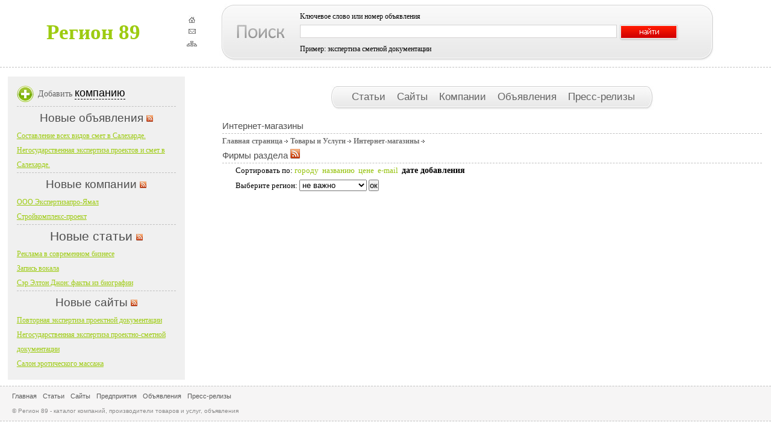

--- FILE ---
content_type: text/html; charset=windows-1251
request_url: http://89h.ru/company/106.html
body_size: 2575
content:
<!DOCTYPE html PUBLIC "-//W3C//DTD XHTML 1.0 Transitional//EN" "http://www.w3.org/TR/xhtml1/DTD/xhtml1-transitional.dtd">

 
<html xmlns="http://www.w3.org/1999/xhtml">
<head>

			<title>Регион 89</title>
	<meta http-equiv="Content-Type" content="text/html;charset=windows-1251" />
<link rel="stylesheet" href="http://89h.ru/images/default/css/template_css.css" type="text/css"/>
<meta name="description" content="Региональный каталог региона 89 - Ямало-Ненецкого автономного округа: компании, фирмы, организации. Доска объявлений Салехарда.">
<meta name="Keywords" content="региональный каталог, каталог компаний, справочник фирм, организации, учреждения, объявления, статьи, ссылки, сайты, новости, публикации, регион 89, Салехард, Ямало-Ненецкий автономный округ">
	</head>

<body id="body_bg"><body>
<div id="topsection">

<table cellpadding="0" cellspacing="0" border="0"><tr>
<td width="309px" align="center">
<table cellpadding="0" cellspacing="0" border="0">
<tr>
<td>
<font size="6pt" color="#9dcb10"><B>Регион 89</b></font>
</td>
</tr>
</table>
</td>
<td align="center" width="19px"><a href="/"><img src="/images/default/images/house.jpg" onmouseout="return nd();" onmouseover="overlib('Вы находитесь на главной странице',BGCOLOR, '#FFFFCC', FGCOLOR, '#FFFFCC')" border="0"></a>
<noindex><a href="mailto:allregion@inbox.ru?subject=Регион 89"><img src="/images/default/images/mail.jpg" onmouseout="return nd();" onmouseover="overlib('Написать письмо администратору ресурса',BGCOLOR, '#FFFFCC', FGCOLOR, '#FFFFCC')" border="0"></a><noindex>
<a href="/sitemap"><img src="/images/default/images/sitemap.jpg" onmouseout="return nd();" onmouseover="overlib('Карта сайта',BGCOLOR, '#FFFFCC', FGCOLOR, '#FFFFCC')" border="0"></a>
</td>
<td width="895px" class="poisk">
	<div id="search">
			<h4>Ключевое слово или номер объявления</h4>
<form action="http://89h.ru/search" method="post">
			<table  cellpadding="0" cellspacing="0">
				<tr >
					<td  width="530px" style="padding-top:2px;"><input type="text" class="searchbox" name="str" value=""></td>
					<td width="50px" style="padding-top:2px;" align="left"><input style="margin-top: 5px;" type="image" src="/images/default/images/search.jpg"></td>
				</tr>
			</table>
						<p>Пример: экспертиза сметной документации<input type="hidden" name="sAction" value="insite"></p>
						</form>
		</div>
</td></tr></table>
</div>
<div id="topsection2">
</div>
<div id="contentwrapper">
<div id="contentcolumn">
<div class="innertube2">
<div align="center"><div id="headmenu1">
<div id="headmenu2">
<a href="/article"> Статьи </a>
<a href="/links"> Сайты </a>
<a href="/company"> Компании </a>
<a href="/board"> Объявления </a>
<a href="/news"> Пресс-релизы </a>
</div>
</div></div>
	<div style="padding-top: 15px"></div>

<table width="100%" border="0" cellpadding="0" cellspacing="0" style="aaaa">
                <tr>
        <td valign="top">

  <div id="content">

<table width="100%" border="0" cellpadding="0" cellspacing="0">
	<tr>
		<td>
		
			<h2 class="title">Интернет-магазины</h2>
						<a href="http://89h.ru/company/" class="navcat">Главная страница</a><img src="http://89h.ru//images/default/images/arrow.png" border="0" alt="arrow" />
						<a href="http://89h.ru/company/13.html" class="navcat">Товары и Услуги</a><img src="http://89h.ru//images/default/images/arrow.png" border="0" alt="arrow" />
						<a href="http://89h.ru/company/106.html" class="navcat">Интернет-магазины</a><img src="http://89h.ru//images/default/images/arrow.png" border="0" alt="arrow" />
						
					
						
						<table width="100%" border="0" cellpadding="0" cellspacing="0">
			<tr>
				<td align="right">
						  

				</td>
			</tr>
			</table>			
<h2 class="title">Фирмы раздела <a href="http://89h.ru/export/firms.xml?id_cat=106" target="_blank"><img src="http://89h.ru/images/default/rss_icon.gif" border="0"></a></h2>
<p style="padding-left:22px;padding-bottom:2px;">Сортировать по:
<a href="http://89h.ru/company/106.html?order=city&desc=yes&city_id=nocity">городу</a>&nbsp;
<a href="http://89h.ru/company/106.html?order=title&city_id=nocity">названию</a>&nbsp;
<a href="http://89h.ru/company/106.html?order=price&desc=yes&city_id=nocity">цене</a>&nbsp;
<a href="http://89h.ru/company/106.html?order=mail&desc=yes&city_id=nocity">e-mail</a>&nbsp;
<b>дате добавления</b>&nbsp;
</p>
<form action="http://89h.ru/company/106.html?c=1add_date&desc=yes">
<p style="padding-left:22px;padding-bottom:10px;">
Выберите регион:
<select name="city_id">
<option value="nocity" selected>не важно
<option value="0">Салехард
<option value="1">Новый Уренгой
<option value="2">Ноябрьск
<option value="3">Надым
<option value="4">Муравленко
<option value="5">Лабытнанги
<option value="6">Губкинский
<option value="7">Тарко-Сале
<option value="8">Пангоды
<option value="9">Уренгой
<option value="10">Пурпе
<option value="11">Тазовский
<option value="12">Яр-Сале
<option value="13">Харп
</select>
<input type="submit" value="ок">
</p>
</form>
<table width="100%">
</table>
		</td>
	</tr>	
</table>	



  </div>


    </td>
    </tr>
</table>




							
							
		</div>
</div>
</div>

<div id="leftcolumn">
<div class="innertube">
<div id="lmenu">
        <li>Добавить <a href="/addcompany">компанию</a></li>
    	
</div>
<div id="polosa"></div>
<h2 align="center">Новые объявления <a href="/export/last_board.xml" target="_blank"><img src="/images/default/images/rss.jpg"></a></h2>
<div class="last_blue">
<div><a href="http://89h.ru/board/2_full.html" class="footertitle">Составление всех видов смет в Салехарде.</a></div>
<div><a href="http://89h.ru/board/1_full.html" class="footertitle">Негосударственная экспертиза проектов и смет в Салехарде.</a></div>
</div>

<div id="polosa"></div>
<h2 align="center">Новые компании <a href="/export/last_company.xml" target="_blank"><img src="/images/default/images/rss.jpg"></a></h2>
<div class="last_blue">
<div><a href="http://89h.ru/company/1_full.html" class="footertitle">ООО Экспертизапро-Ямал</a></div>
<div><a href="http://89h.ru/company/2_full.html" class="footertitle">Стройкомплекс-проект</a></div>
</div>


<div id="polosa"></div>
<h1 align="center">Новые статьи <a href="/export/last_article.xml" target="_blank"><img src="/images/default/images/rss.jpg"></a></h2>
<div class="last_blue">

<div><a href="http://89h.ru/article/19_stat.html" class="footertitle">Реклама в современном бизнесе</a></div>
<div><a href="http://89h.ru/article/18_stat.html" class="footertitle">Запись вокала</a></div>
<div><a href="http://89h.ru/article/17_stat.html" class="footertitle">Сэр Элтон Джон: факты из биографии</a></div>
</div>
<div id="polosa"></div>
<h2 align="center">Новые сайты <a href="/export/last_links.xml" target="_blank"><img src="/images/default/images/rss.jpg"></a></h2>

<div class="last_blue">
<div><a href="http://89h.ru/href/8.html" class="footertitle">Повторная экспертиза проектной документации</a></div>
<div><a href="http://89h.ru/href/7.html" class="footertitle">Негосударственная экспертиза проектно-сметной документации</a></div>
<div><a href="http://89h.ru/href/6.html" class="footertitle">Салон эротического массажа</a></div>
</div>
</div>
</div>
</div>

</div>

<div id="footer">
<div class="copyright">

		<li><a href="/">Главная</a></li>
				<li><a href="/article">Статьи</a></li>
				<li><a href="/links">Сайты</a></li>
				<li><a href="/company">Предприятия</a></li>
                 		<li><a href="/board">Объявления</a></li>
                                <li><a href="/news">Пресс-релизы</a>
</li>   			
<br>
© Регион 89 - каталог компаний, производители товаров и услуг, объявления
<br>
<noindex>
</noindex>
</div></div>
</div>
</body>
</html>		
